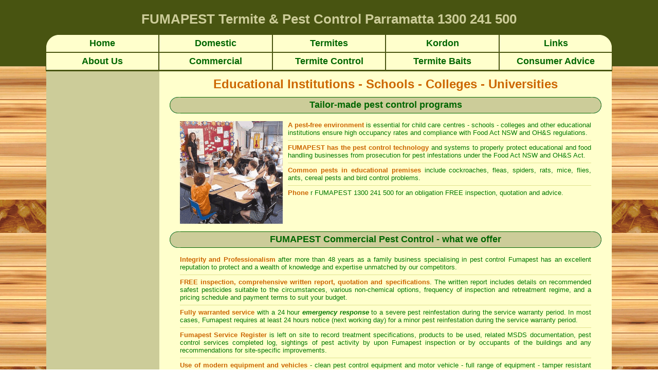

--- FILE ---
content_type: text/html; charset=utf-8
request_url: https://sydney.pestcontrol.org.au/commercial-pest-control-schools.aspx?council=Parramatta
body_size: 39059
content:

<!DOCTYPE HTML PUBLIC "-//W3C//DTD HTML 3.2 Final//EN" -->
<html>
<head>

<META NAME="ROBOTS" CONTENT="index, follow">
<META NAME="ROBOTS" CONTENT="NOODP">
<META NAME="Content-Type" CONTENT="text/html; charset=iso-8859-1">
<META NAME="GENERATOR" CONTENT="Mozilla/4.03 [en] (win95/98; I) [Netscape]">
<META NAME="resource-type" CONTENT="document">
<META NAME="distribution" CONTENT="Global">
<TITLE>FUMAPEST Commercial Pest Control &bull; Schools &bull; Pesticide Safety &bull; HACCP Food Safety Standards</TITLE>
<META NAME="description" CONTENT="CONSUMER GUIDE > Commercial Pest Control > Schools > Pesticides Safety > WorkCover & HACCP Food Safety Guidelines > cockroaches > rats > mice > flies > spiders > pantry pests > wasps > bees > bird control > bird mites > other pests in schools">
<META NAME="keywords" CONTENT="pest control Sydney, termite control Sydney, Fumapest, Sydney, Australia, schools, offices, restaurants, warehouses, factories, hospitals, termites, termite, white ants, whiteant, white ant,  whiteants, white-ants, termie, termite colony elimination, termite bait stations, termite baiting, termistop, termidor, fipronil, intrigue, triflumuron, premise, imidacloprid, dursban, chlorpyrifos, biflex, bifenthrin, sentricon, exterra, pest control association, pest management association, pest managers association, nsw/sydney, nsw">
<link href="termite.css" rel="stylesheet" type="text/css">
<style type="text/css">
<!--
BODY {
	SCROLLBAR-FACE-COLOR: #485411;
	SCROLLBAR-HIGHLIGHT-COLOR: #FFFFFF;
	SCROLLBAR-SHADOW-COLOR: #EEEEEE;
	SCROLLBAR-ARROW-COLOR: #FFFFFF;
	SCROLLBAR-BASE-COLOR: #DDDDDD;
	scrollbar-3d-light-color: #FFFFFF;
	scrollbar-dark-shadow-color: #FFFFFF
}
.hEffect {
	color:#007800;
	font-family:Arial, Helvetica, sans-serif;
	font-weight:bold;
	font-size:16px;
	text-decoration:none;
	cursor:hand;
	background-color:#CCCC99;
}
.hEffectOver {
	color:#CC6600;
	font-family:Arial, Helvetica, sans-serif;
	font-weight:bold;
	font-size:16px;
	text-decoration:none;
	cursor:hand;
	background-color:#FFFFCC;
}
-->
</style>
</head>
<body id="body" name="body" onResize="JSFX_FloatTopDiv();" text="#007800" link="#007800" vlink="#007800" alink="#007800" leftmargin=0 topmargin=0 marginwidth="0" marginheight="0" onload="initialize(); initialize1();">
<table width="100%" border="0" align="center" cellpadding="0" cellspacing="0" bgcolor="#485411">
  <tr>
    <td height="10"></td>
    <td width="200"><a href="http://sydney.pestcontrol.org.au/" target="_self"><img src="images/transparent.gif" width="200" height="10" border="0"></a></td>
    <td width="900"></td>
    <td></td>
  </tr>
</table>


<script type="text/javascript">
function preLoad(){
	pic1= new Image(1,1);
	pic1.src = "http://sydney.pestcontrol.org.au/images/menu-background-left.gif";
	pic2= new Image(1,1);
	pic2.src = "http://sydney.pestcontrol.org.au/images/menu-background-left-over.gif";
	pic3= new Image(1,1);
	pic3.src = "http://sydney.pestcontrol.org.au/images/menu-background-right.gif";
	pic4= new Image(1,1);
	pic4.src = "http://sydney.pestcontrol.org.au/images/menu-background-right-over.gif";
}
function celleftButton(objButton){
	document.getElementById(objButton).className = 'leftopen';
}
function setleftButton(objButton){
	document.getElementById(objButton).className = 'leftclose';
}
function celrightButton(objButton){
	document.getElementById(objButton).className = 'rightopen';
}
function setrightButton(objButton){
	document.getElementById(objButton).className = 'rightclose';
}
</script>
<style type=text/css> 
	TD.leftopen {
	background-image: url('http://sydney.pestcontrol.org.au/images/menu-background-left.gif')
	}
	TD.leftclose {
	background-image: url('http://sydney.pestcontrol.org.au/images/menu-background-left-over.gif')
	}
	TD.rightopen {
	background-image: url('http://sydney.pestcontrol.org.au/images/menu-background-right.gif')
	}
	TD.rightclose {
	background-image: url('http://sydney.pestcontrol.org.au/images/menu-background-right-over.gif')
	}
a:link {
	text-decoration: none;
}
a:visited {
	text-decoration: none;
}
a:hover {
	text-decoration: none;
}
a:active {
	text-decoration: none;
}
</style>



<div id="ncmenu_pnlCouncil">
	
<table width="1102" height="129" border="0" align="center" cellpadding="0" cellspacing="0" bgcolor="#485411">
  <tr>
    <td height="56" colspan="8"><table width="100%" border="0" align="center" cellpadding="0" cellspacing="0">
      <tr>
        <td class="left7"><center><font color="#CCCC99"><a href="http://sydney.pestcontrol.org.au/"><font color="#CCCC99">FUMAPEST</font></a> <a href="http://sydney.pestcontrol.org.au/pest-control/council.aspx?Council=Parramatta"><font color="#CCCC99">Termite &amp; Pest Control Parramatta</font></a> 1300 241 500</font></center></td>
      </tr>
    </table></td>
  </tr>
  <tr>
    <td height="73"><table width="100%" cellpadding="0" cellspacing="0">
        <tr>
          <td style="border:solid 1px #485411" id="tdlefttop" width="218" height="35" class="leftopen" onMouseOver="setleftButton('tdlefttop')" onMouseOut="celleftButton('tdlefttop')"><center>
              <a href="http://sydney.pestcontrol.org.au/pest-control/council.aspx?council=Parramatta"><span class="menulink">Home</span></a>
            </center></td>
          <td style="border:solid 1px #485411" width="219" bgcolor="#FFFFCC" onMouseOver="style.backgroundColor='#FFFFFF'" onMouseOut="style.backgroundColor='#FFFFCC'";><center>
              <a href="http://sydney.pestcontrol.org.au/domestic-pest-control.aspx?council=Parramatta"><span class="menulink">Domestic</span></a>
            </center></td>
          <td style="border:solid 1px #485411" width="218" bgcolor="#FFFFCC" onMouseOver="style.backgroundColor='#FFFFFF'" onMouseOut="style.backgroundColor='#FFFFCC'";><center>
              <a href="http://sydney.pestcontrol.org.au/termites-white-ants.aspx?council=Parramatta"><span class="menulink">Termites</span></a>
            </center></td>
          <td style="border:solid 1px #485411" width="219" bgcolor="#FFFFCC" onMouseOver="style.backgroundColor='#FFFFFF'" onMouseOut="style.backgroundColor='#FFFFCC'";><center>
              <a href="http://sydney.pestcontrol.org.au/kordon.aspx?council=Parramatta"><span class="menulink">Kordon</span></a>
            </center></td>
          <td style="border:solid 1px #485411" id="tdrighttop" width="218" class="rightopen" onMouseOver="setrightButton('tdrighttop')" onMouseOut="celrightButton('tdrighttop')"><center>
              <a href="http://sydney.pestcontrol.org.au/termite-control-links.aspx?council=Parramatta"><span class="menulink">Links</span></a>
            </center></td>
        </tr>
        <tr>
          <td style="border:solid 1px #485411" height="35" bgcolor="#FFFFCC" onMouseOver="style.backgroundColor='#FFFFFF'" onMouseOut="style.backgroundColor='#FFFFCC'";><center>
              <a href="#AboutUs"><span class="menulink">About Us</span></a>
            </center></td>
          <td style="border:solid 1px #485411" bgcolor="#FFFFCC" onMouseOver="style.backgroundColor='#FFFFFF'" onMouseOut="style.backgroundColor='#FFFFCC'";><center>
              <a href="http://sydney.pestcontrol.org.au/commercial-pest-control.aspx?council=Parramatta"><span class="menulink">Commercial</span></a>
            </center></td>
          <td style="border:solid 1px #485411" bgcolor="#FFFFCC" onMouseOver="style.backgroundColor='#FFFFFF'" onMouseOut="style.backgroundColor='#FFFFCC'";><center>
              <a href="http://sydney.pestcontrol.org.au/termite-control.aspx?council=Parramatta"><span class="menulink">Termite Control</span></a>
            </center></td>
          <td style="border:solid 1px #485411" bgcolor="#FFFFCC" onMouseOver="style.backgroundColor='#FFFFFF'" onMouseOut="style.backgroundColor='#FFFFCC'";><center>
              <a href="http://sydney.pestcontrol.org.au/termite-baits.aspx?council=Parramatta"><span class="menulink">Termite Baits</span></a>
            </center></td>
          <td style="border:solid 1px #485411" bgcolor="#FFFFCC" onMouseOver="style.backgroundColor='#FFFFFF'" onMouseOut="style.backgroundColor='#FFFFCC'";><center>
              <a href="http://sydney.pestcontrol.org.au/pest-control-advice.aspx?council=Parramatta"><span class="menulink">Consumer Advice</span></a>
            </center></td>
        </tr>
      </table></td>
  </tr>
</table>

</div>


<table id="tblMain" width="1100" border="0" align="center" cellpadding="0" cellspacing="0" bgcolor="#FFFFCC">
  <tr>
    <td width="220" valign="top" bgcolor="#CCCC99">
    <table id="tblCouncil" width="100%" border="0" cellspacing="0" cellpadding="0">
      <tr>
        <td height="100">&nbsp;</td>
      </tr>
    </table>
    </td>
    <td valign="top"><table width="100%" height="50" border="0" align="CENTER" cellpadding="0" cellspacing="0" bgcolor="#FFFFCC">
      <tr>
        <td class="heading2"><font color="#CC6600">Educational Institutions - Schools - Colleges - Universities</font></td>
      </tr>
    </table>
      <table width="100%" height="32" border="0" align="CENTER" cellpadding="0" cellspacing="0" bgcolor="#FFFFCC">
        <tr>
          <td width="20">&nbsp;</td>
          <td background="images/subheading-background-2.gif" class="subheading">Tailor-made pest control programs</td>
          <td width="20">&nbsp;</td>
        </tr>
      </table>
      <table width="100%" border="0" align="CENTER" cellpadding="0" cellspacing="0" bgcolor="#FFFFCC">
        <tr>
          <td width="40">&nbsp;</td>
          <td>&nbsp;</td>
          <td colspan="2">&nbsp;</td>
          <td width="40">&nbsp;</td>
        </tr>
        <tr>
          <td>&nbsp;</td>
          <td width="210" valign="top"><img src="images/schools.gif" width="200" height="200"></td>
          <td colspan="2" valign="top"><strong><span class="highlight">A pest-free environment</span></strong> is essential for  child care centres - schools - colleges and other educational institutions  ensure high occupancy rates and compliance with Food Act NSW and OH&amp;S regulations.
            <hr size="1" color="#E0E18D">
            <strong><span class="highlight">FUMAPEST has the pest control technology</span></strong> and systems to properly protect educational and food handling businesses from prosecution for pest infestations under the Food Act NSW and OH&amp;S Act.
            <hr size="1" color="#E0E18D">
            <strong><span class="highlight">Common pests in educational premises</span></strong> include  cockroaches, fleas, spiders, rats, mice, flies, ants, cereal pests and bird control problems.
            <hr size="1" color="#E0E18D">
            <strong><span class="highlight">Phone</span></strong> r FUMAPEST 1300 241 500 for an obligation FREE inspection,  quotation and advice.</td>
          <td>&nbsp;</td>
        </tr>
        <tr>
          <td><a name="AboutUs"></a></td>
          <td>&nbsp;</td>
          <td colspan="2">&nbsp;</td>
          <td>&nbsp;</td>
        </tr>
      </table>
      <table width="100%" height="32" border="0" align="CENTER" cellpadding="0" cellspacing="0" bgcolor="#FFFFCC">
        <tr>
          <td width="20">&nbsp;</td>
          <td background="images/subheading-background-2.gif"><a href="http://www.fumapest.com.au/" target="_parent" style="text-decoration:none"><center>
          <span class="subheading"> FUMAPEST Commercial Pest Control&nbsp;- what we offer</span>
          </center></a></td>
          <td width="20">&nbsp;</td>
        </tr>
      </table>
      <table width="100%" BORDER="0" ALIGN="CENTER" CELLPADDING="0" CELLSPACING="0" bgcolor="#FFFFCC">
        <TR>
          <TD width="40">&nbsp;</TD>
          <TD>&nbsp;</TD>
          <TD width="40">&nbsp;</TD>
        </TR>
        <TR>
          <TD>&nbsp;</TD>
          <TD><strong><span class="highlight">Integrity and Professionalism</span></strong> after more than 48 years as a family business specialising in pest control Fumapest has an excellent reputation to protect and  a wealth of knowledge and expertise unmatched by our competitors.
            <hr size="1" color="#E0E18D">
            <strong><span class="highlight">FREE inspection, comprehensive written report, quotation and specifications</span></strong>. The written report includes details on recommended safest pesticides suitable to the circumstances, various non-chemical options, frequency of inspection and retreatment regime, and a pricing schedule and payment terms to suit your budget.
            <hr size="1" color="#E0E18D"></TD>
          <TD>&nbsp;</TD>
        </TR>
        <TR>
          <TD>&nbsp;</TD>
          <TD><table width="100%" border="0" align="center" cellpadding="0" cellspacing="0">
            <tr>
              <td valign="top" bgcolor="#FFFFCC">                <strong><span class="highlight">Fully warranted service</span></strong> with a 24 hour <strong><em>emergency response</em></strong> to a severe pest reinfestation during the service warranty period.
                
                In most cases, Fumapest requires at least 24 hours notice (next working day) for a minor pest reinfestation during the service warranty period.
                <hr size="1" color="#E0E18D">
                <strong><span class="highlight">Fumapest Service Register</span></strong> is left on site to record treatment specifications, products to be used, related MSDS documentation, pest control services completed log, sightings of pest activity by upon Fumapest inspection or by occupants of the buildings and any recommendations for site-specific improvements.
                <hr size="1" color="#E0E18D">
                <strong><span class="highlight">Use of modern equipment and vehicles</span></strong> - clean pest control equipment and motor vehicle - full range of equipment - tamper resistant bait stations.
                <hr size="1" color="#E0E18D">
                <strong><span class="highlight">Professionally trained and WorkCover licensed pest control technicians</span></strong> being holders of a Pest Control Certificate from TAFE or Australian Pest Controllers Association Inc. and several years experience in practical pest control.</td>
            </tr>
          </table></TD>
          <TD>&nbsp;</TD>
        </TR>
        <TR>
          <TD>&nbsp;</TD>
          <TD>&nbsp;</TD>
          <TD>&nbsp;</TD>
        </TR>
      </TABLE>
      <table width="100%" height="32" border="0" align="CENTER" cellpadding="0" cellspacing="0" bgcolor="#FFFFCC">
        <tr>
          <td width="20">&nbsp;</td>
          <td background="images/subheading-background-2.gif"><center><span class="subheading"><a name="AboutUs"></a>About FUMAPEST Commercial Pest Control Services</span></center></td>
          <td width="20">&nbsp;</td>
        </tr>
      </table>
      <table width="100%" border="0" align="center" cellpadding="0" cellspacing="0" bgcolor="#FFFFCC">
        <tr>
          <td width="40">&nbsp;</td>
          <td>&nbsp;</td>
          <td width="40">&nbsp;</td>
        </tr>
        <tr>
          <td></td>
          <td valign="top"><table width="100%" border="0" cellpadding="0" cellspacing="0">
            <tr>
              <td width="111" height="41"><img src="images/Fumapest%20Logo%20109px.gif" width="109" height="36"></td>
              <td width="10" rowspan="5">&nbsp;</td>
              <td rowspan="5" valign="top"><STRONG><SPAN class=highlight>Same Family Business</SPAN></STRONG> <STRONG>Since 
1964</STRONG> <A 
href="http://www.fumapest.com.au/pest-control/council.aspx?council=Hawkesbury">FUMAPEST </A>Pest Control is a second generation family business. After more than 50 
years as commercial pest control specialists in the <A 
style="TEXT-DECORATION: none" href="http://www.fumapest.com.au/" 
target=_parent>local region, we have </A>has acquired a wealth of knowledge and 
experience unmatched by our competitors.
<HR color=#e0e18d>
<STRONG><SPAN class=highlight>Award Winner</SPAN></STRONG> <A 
href="http://www.fumapest.com.au/pest-control/council.aspx?council=Hawkesbury">FUMAPEST </A>Pest Control received a Business Enterprise Award from the <STRONG>NSW Govt 
Office of Small Business</STRONG> - for our EcoSafe pest control technologies 
and on-going staff training program.
<HR color=#e0e18d>
<STRONG><SPAN class=highlight>APCA Member</SPAN></STRONG> <A 
href="http://www.fumapest.com.au/pest-control/council.aspx?council=Hawkesbury">FUMAPEST </A>Pest Control is a member and major sponsor of the <STRONG><A 
href="http://www.apca.org.au/">Australian Pest Control Association;</A></STRONG> we assist APCA in provision of professional advice to consumers with pest 
control problems; pesticide safety issues and pest control training courses 
available in NSW.
<HR color=#e0e18d>
<P style="MARGIN-BOTTOM: 0px; MARGIN-TOP: 0px"><STRONG><SPAN 
class=highlight>Industry Stewardship</SPAN></STRONG> A <A 
style="TEXT-DECORATION: none" href="http://www.fumapest.com.au/" 
target=_parent>FUMAPEST</A> Director served as a member of <STRONG>NSW Govt Pest 
  Control Licensing Board</STRONG> and the Standards Australia Termite Control 
  Committees AS.3660 and Termite Inspection Reports AS.4349.</P>
<HR color=#e0e18d SIZE=1>
<STRONG><SPAN class=highlight>Fully insured - excellent track 
record</SPAN></STRONG> - <A style="TEXT-DECORATION: none" 
href="http://www.fumapest.com.au/" target=_parent>FUMAPEST</A> Commercial Pest 
Control has public liability and professional indemnity insurance to cover 
claims for personal injury and faulty workmanship of $10m and $1m respectively.</td>
            </tr>
            <tr>
              <td height="10"></td>
            </tr>
            <tr>
              <td><table width="111" cellpadding="0" cellspacing="0">
                <tr>
                  <td bgcolor="#FFFFFF"><center>
                    <font color="#000066" size="1">100% AUSTRALIAN</font>
                  </center></td>
                </tr>
                <tr>
                  <td><center>
                    <img src="images/flag-australia.gif" width="109" height="50">
                  </center></td>
                </tr>
                <tr>
                  <td bgcolor="#FFFFFF"><center>
                    <font color="#000066" size="1">FAMILY BUSINESS</font>
                  </center></td>
                </tr>
              </table></td>
            </tr>
            <tr>
              <td height="10"></td>
            </tr>
            <tr>
              <td valign="top"><center>
                <a href="http://www.pestcontrol.org.au/"><img src="images/APCAsmallred1.gif" alt="APCA ... for Your Protection" name="apca" id="apca" width="109" height="123" border="0"></a>
              </center></td>
            </tr>
          </table>
            <hr size="1" color="#E0E18D">
            <strong><span class="highlight">HACCP quality assured:</span></strong> FUMAPEST Pest Control is compliant with HACCP requirements for commercial food handling premises, restaurants,  child care centres,  nursing homes, schools, churches and other sensitive commercial and educational environments.
            <hr size="1" color="#E0E18D">
            <strong><span class="highlight">Professional technicians</span></strong> FUMAPEST Pest Control Training Program regularly assesses Pest Control technician skills and performance in the use of  latest generation products. All  technicians possess a   Pest Control Cert.3 and NSW Govt WorkCover Pest Control Licence.
            <hr size="1" color="#E0E18D">
            <p style="margin-top: 0; margin-bottom: 0"><strong><span class="highlight">Setting the Standard</span></strong> in an industry with many fly-by-night operators <a href="http://www.fumapest.com.au/" target="_parent" style="text-decoration:none">FUMAPEST</a> Commercial Pest Control stands out as a well established NSW pest control business with an excellent reputation in the market-place. </p>
            <p style="margin-top: 0; margin-bottom: 0;">&nbsp;</p>
            <p style="margin-top: 0; margin-bottom: 0;">BE CAREFUL in selecting a pest controller - it's far too easy to get a pest control licence and start up a pest control business in NSW with little knowledge or experience .... <strong><a href="pest-control-advice.aspx?council=Parramatta">more details</a></strong></p></td>
          <td>&nbsp;</td>
        </tr>
        <tr>
          <td>&nbsp;</td>
          <td>&nbsp;</td>
          <td>&nbsp;</td>
        </tr>
    </table></td>
  </tr>
</table>


<div id="ncfooter_pnlCouncil">
	
  <table width="1100" border="0" align="center" cellpadding="0" cellspacing="0" bgcolor="#FFFFCC">
    <tr>
      <td width="220" valign="top" bgcolor="#CCCC99">&nbsp;</td>
      <td><table width="100%" height="32" border="0" align="center" cellpadding="0" cellspacing="0" bgcolor="#FFFFCC">
        <tr>
          <td width="20"></td>
          <td background="http://sydney.pestcontrol.org.au/images/subheading-background-2.gif"><center>
            <span class="subheading">FUMAPEST Spider Identification Chart &bull; Spiders in Parramatta Council region</span>
          </center></td>
          <td width="20"></td>
        </tr>
      </table>
        <table width="100%" border="0" align="center" cellpadding="0" cellspacing="0" bgcolor="#FFFFCC">
          <tr>
            <td width="40" height="20" valign="top"></td>
            <td height="20" valign="top"></td>
            <td valign="top"></td>
            <td valign="top"></td>
            <td valign="top"></td>
            <td valign="top"></td>
            <td width="40" valign="top"></td>
          </tr>
          <tr>
            <td valign="top"></td>
            <td width="136" valign="top"><img src="http://sydney.pestcontrol.org.au/images/spider-chart-small.gif" width="136" height="180" /></td>
            <td width="10" valign="top">&nbsp;</td>
            <td><strong><span class="highlight">FUMAPEST Spider Identification Chart</span></strong> with <a href="spider-bite-first-aid.aspx?council=Parramatta">FIRST AID spider bite procedures</a> - a ready reference guide in full colour of dangerous and venomous spiders in the Parramatta region.
              <hr align="center" size="3" color="#EEE8AA" />
              <strong><span class="highlight">Spiders featured in the <a href="http://sydney.pestcontrol.org.au/spider-identification.aspx?council=Parramatta" style="text-decoration:none">Spider Chart</a></span></strong> <span class="LightBrownText">&bull;</span> <a href="http://sydney.pestcontrol.org.au/spider-identification.aspx?council=Parramatta#funnelweb" class="nounderlinelinks">Sydney funnel web spider</a> <span class="LightBrownText">&bull;</span> <a href="http://sydney.pestcontrol.org.au/spider-identification.aspx?council=Parramatta#redback" class="nounderlinelinks">red-back spider</a> <span class="LightBrownText">&bull;</span> <a href="http://sydney.pestcontrol.org.au/spider-identification.aspx?council=Parramatta#whitetail" class="nounderlinelinks">white-tail spider</a> <span class="LightBrownText">&bull;</span> <a href="http://sydney.pestcontrol.org.au/spider-identification.aspx?council=Parramatta#blackhouse" class="nounderlinelinks">black house spider</a> <span class="LightBrownText">&bull;</span> <a href="http://sydney.pestcontrol.org.au/spider-identification.aspx?council=Parramatta#wolf" class="nounderlinelinks">wolf spider</a> <span class="LightBrownText">&bull;</span> <a href="http://sydney.pestcontrol.org.au/spider-identification.aspx?council=Parramatta#mouse" class="nounderlinelinks">mouse spider</a> <span class="LightBrownText">&bull;</span> <a href="http://sydney.pestcontrol.org.au/spider-identification.aspx?council=Parramatta#trapdoor" class="nounderlinelinks">trap-door spider</a> <span class="LightBrownText">&bull;</span> <a href="http://sydney.pestcontrol.org.au/spider-identification.aspx?council=Parramatta#huntsman" class="nounderlinelinks">huntsman spider</a> <span class="LightBrownText">&bull;</span> <a href="http://sydney.pestcontrol.org.au/spider-identification.aspx?council=Parramatta#orbweaving" class="nounderlinelinks">orb-weaver spider</a>.
              <hr align="center" size="3" color="#EEE8AA" />
              <strong><a href="http://sydney.pestcontrol.org.au/pdf/Spider Chart.pdf">CLICK to view and print the FUMAPEST Spider Chart</a></strong></td>
            <td width="10" valign="top">&nbsp;</td>
            <td width="221"><img src="http://sydney.pestcontrol.org.au/images/huntsmanani-big.gif" width="221" height="167" /></td>
            <td valign="top"></td>
          </tr>
          <tr>
            <td height="20" valign="top"></td>
            <td valign="top"></td>
            <td valign="top"></td>
            <td valign="top"></td>
            <td valign="top"></td>
            <td valign="top"></td>
            <td valign="top"></td>
          </tr>
        </table>
        <table width="100%" height="32" border="0" align="center" cellpadding="0" cellspacing="0" bgcolor="#FFFFCC">
          <tr>
            <td width="20"></td>
            <td background="http://sydney.pestcontrol.org.au/images/subheading-background-2.gif"><center>
              <span class="subheading">For Information on Pest Control Services &bull; Click on Your Problem Pest</span>
            </center></td>
            <td width="20"></td>
          </tr>
        </table>
        <table width="100%" border="0" align="center" cellpadding="0" cellspacing="0" bgcolor="#FFFFCC">
          <tr>
            <td width="40" height="20"></td>
            <td></td>
            <td width="40"></td>
          </tr>
          <tr>
            <td></td>
            <td><table border="0" align="center" cellpadding="0" cellspacing="0">
              <tr>
                <td width="104" rowspan="5"><img src="http://sydney.pestcontrol.org.au/images/compare1.gif" width="104" height="200" /></td>
                <td width="10">&nbsp;</td>
                <td><a href="http://sydney.pestcontrol.org.au/termite-control.aspx?council=Parramatta#inspection" class="nounderlinelinks"><strong>Termite<br />
                  Inspection</strong></a></td>
                <td width="17">&nbsp;</td>
                <td width="50"><a href="http://sydney.pestcontrol.org.au/ants-pest-control.aspx?council=Parramatta"><img src="http://sydney.pestcontrol.org.au/images/antright.gif" width="50" height="35" border="0" /></a></td>
                <td width="10"></td>
                <td width="70"><a href="http://sydney.pestcontrol.org.au/ants-pest-control.aspx?council=Parramatta" class="nounderlinelinks"><strong>Ants</strong></a></td>
                <td width="17"></td>
                <td width="50"><a href="http://sydney.pestcontrol.org.au/bird-control.aspx?council=Parramatta"><img src="http://sydney.pestcontrol.org.au/images/pigeon.gif" width="50" height="45" border="0" /></a></td>
                <td width="10"></td>
                <td><a href="http://sydney.pestcontrol.org.au/bird-control.aspx?council=Parramatta" class="nounderlinelinks"><strong>Bird Control</strong></a></td>
                <td width="17"></td>
                <td width="50"><a href="http://sydney.pestcontrol.org.au/flea-pest-control.aspx?council=Parramatta"><img src="http://sydney.pestcontrol.org.au/images/fleas.gif" width="50" height="41" border="0" /></a></td>
                <td width="10"></td>
                <td width="88"><a href="http://sydney.pestcontrol.org.au/flea-pest-control.aspx?council=Parramatta" class="nounderlinelinks"><strong>Fleas</strong></a></td>
                <td width="17"></td>
                <td width="50"><a href="http://sydney.pestcontrol.org.au/spider-identification.aspx?council=Parramatta"><img src="http://sydney.pestcontrol.org.au/images/redbackright.gif" width="50" height="46" border="0" /></a></td>
                <td width="10"></td>
                <td><a href="http://sydney.pestcontrol.org.au/spider-identification.aspx?council=Parramatta" class="nounderlinelinks"><strong>Spiders</strong></a></td>
              </tr>
              <tr>
                <td></td>
                <td></td>
                <td></td>
                <td height="30"></td>
                <td></td>
                <td></td>
                <td></td>
                <td></td>
                <td></td>
                <td></td>
                <td></td>
                <td></td>
                <td></td>
                <td></td>
                <td></td>
                <td></td>
                <td></td>
                <td></td>
              </tr>
              <tr>
                <td>&nbsp;</td>
                <td><a href="http://sydney.pestcontrol.org.au/termite-baits.aspx?council=Parramatta" class="nounderlinelinks"><strong>Termite<br />
                  Baits</strong></a></td>
                <td>&nbsp;</td>
                <td><a href="http://sydney.pestcontrol.org.au/bedbugs-pest-control.aspx?council=Parramatta"><img src="http://sydney.pestcontrol.org.au/images/bedbug.gif" width="50" height="53" border="0" /></a></td>
                <td></td>
                <td><a href="http://sydney.pestcontrol.org.au/bedbugs-pest-control.aspx?council=Parramatta" class="nounderlinelinks"><strong>Bed Bugs</strong></a></td>
                <td></td>
                <td><a href="http://sydney.pestcontrol.org.au/borers-pest-control.aspx?council=Parramatta"><img src="http://sydney.pestcontrol.org.au/images/borer.gif" width="50" height="40" border="0" /></a></td>
                <td></td>
                <td><a href="http://sydney.pestcontrol.org.au/borers-pest-control.aspx?council=Parramatta" class="nounderlinelinks"><strong>Borers</strong></a></td>
                <td></td>
                <td><a href="http://sydney.pestcontrol.org.au/rodent-rat-mice-control.aspx?council=Parramatta"><img src="http://sydney.pestcontrol.org.au/images/rat-small.gif" width="50" height="32" border="0" /></a></td>
                <td></td>
                <td><a href="http://sydney.pestcontrol.org.au/rodent-rat-mice-control.aspx?council=Parramatta" class="nounderlinelinks"><strong>Rats &amp; Mice</strong></a></td>
                <td></td>
                <td><a href="http://sydney.pestcontrol.org.au/termite-control.aspx?council=Parramatta"><img src="http://sydney.pestcontrol.org.au/images/bulletup_animate1.gif" width="36" height="25" border="0" /></a></td>
                <td></td>
                <td><a href="http://sydney.pestcontrol.org.au/termites-white-ants.aspx?council=Parramatta" class="nounderlinelinks"><strong>Termites</strong></a></td>
              </tr>
              <tr>
                <td></td>
                <td></td>
                <td></td>
                <td height="30"></td>
                <td></td>
                <td></td>
                <td></td>
                <td></td>
                <td></td>
                <td></td>
                <td></td>
                <td></td>
                <td></td>
                <td></td>
                <td></td>
                <td></td>
                <td></td>
                <td></td>
              </tr>
              <tr>
                <td>&nbsp;</td>
                <td><a href="http://sydney.pestcontrol.org.au/termite-control.aspx?council=Parramatta#barrier" class="nounderlinelinks"><strong>Termite<br />
                  Barriers</strong></a></td>
                <td>&nbsp;</td>
                <td><a href="http://sydney.pestcontrol.org.au/bees-pest-control.aspx?council=Parramatta"><img src="http://sydney.pestcontrol.org.au/images/beestanding.gif" width="50" height="28" border="0" /></a></td>
                <td></td>
                <td><a href="http://sydney.pestcontrol.org.au/bees-pest-control.aspx?council=Parramatta" class="nounderlinelinks"><strong>Bees</strong></a></td>
                <td></td>
                <td><a href="http://sydney.pestcontrol.org.au/cockroach-pest-control.aspx?council=Parramatta"><img src="http://sydney.pestcontrol.org.au/images/smutly.gif" width="50" height="26" border="0" /></a></td>
                <td></td>
                <td><a href="http://sydney.pestcontrol.org.au/cockroach-pest-control.aspx?council=Parramatta" class="nounderlinelinks"><strong>Cockroaches</strong></a></td>
                <td></td>
                <td><a href="http://sydney.pestcontrol.org.au/silverfish-pest-control.aspx?council=Parramatta"><img src="http://sydney.pestcontrol.org.au/images/silverfish-small.gif" width="50" height="20" border="0" /></a></td>
                <td></td>
                <td><a href="http://sydney.pestcontrol.org.au/silverfish-pest-control.aspx?council=Parramatta" class="nounderlinelinks"><strong>Silverfish</strong></a></td>
                <td></td>
                <td><a href="http://sydney.pestcontrol.org.au/wasps-pest-control.aspx?council=Parramatta"><img src="http://sydney.pestcontrol.org.au/images/waspright.gif" width="35" height="41" border="0" /></a></td>
                <td></td>
                <td><a href="http://sydney.pestcontrol.org.au/wasps-pest-control.aspx?council=Parramatta" class="nounderlinelinks"><strong>Wasps</strong></a></td>
              </tr>
            </table></td>
            <td></td>
          </tr>
          <tr>
            <td height="20"></td>
            <td></td>
            <td></td>
          </tr>
        </table>
        <table width="100%" border="0" align="center" cellpadding="0" cellspacing="0" bgcolor="#FFFFCC">
          <tr>
            <td width="20">&nbsp;</td>
            <td height="32" background="http://sydney.pestcontrol.org.au/images/subheading-background-2.gif"><center>
              <span class="subheading"><a href="termite-control.aspx?council=Parramatta" class="nounderlinelinks">Click here for TERMITE CONTROL information</a></span>
            </center></td>
            <td width="20">&nbsp;</td>
          </tr>
        </table>
        <table width="100%" height="61" border="0" align="center" cellpadding="0" cellspacing="0" bgcolor="#FFFFCC">
          <tr>
            <td width="20" valign="bottom">&nbsp;</td>
            <td height="20" valign="bottom">&nbsp;</td>
            <td width="20" valign="bottom">&nbsp;</td>
          </tr>
          <tr>
            <td valign="bottom">&nbsp;</td>
            <td valign="bottom"><center>
              <img src="http://sydney.pestcontrol.org.au/images/ani-termite-left-small.gif" width="50" height="61" /><img src="http://sydney.pestcontrol.org.au/images/ani-termite-right-small.gif" width="50" height="61" /><img src="http://sydney.pestcontrol.org.au/images/ani-termite-left-small.gif" width="50" height="61" /><img src="http://sydney.pestcontrol.org.au/images/ani-termite-right-small.gif" width="50" height="61" /><img src="http://sydney.pestcontrol.org.au/images/ani-termite-left-small.gif" width="50" height="61" /><img src="http://sydney.pestcontrol.org.au/images/ani-termite-right-small.gif" width="50" height="61" /><img src="http://sydney.pestcontrol.org.au/images/ani-termite-left-small.gif" width="50" height="61" /><img src="http://sydney.pestcontrol.org.au/images/ani-termite-right-small.gif" width="50" height="61" /><img src="http://sydney.pestcontrol.org.au/images/ani-termite-left-small.gif" width="50" height="61" /><img src="http://sydney.pestcontrol.org.au/images/ani-termite-right-small.gif" width="50" height="61" /><img src="http://sydney.pestcontrol.org.au/images/ani-termite-left-small.gif" width="50" height="61" /><img src="http://sydney.pestcontrol.org.au/images/ani-termite-right-small.gif" width="50" height="61" /><img src="http://sydney.pestcontrol.org.au/images/ani-termite-left-small.gif" width="50" height="61" /><img src="http://sydney.pestcontrol.org.au/images/ani-termite-right-small.gif" width="50" height="61" /><img src="http://sydney.pestcontrol.org.au/images/ani-termite-left-small.gif" width="50" height="61" /><img src="http://sydney.pestcontrol.org.au/images/ani-termite-right-small.gif" width="50" height="61" />
            </center></td>
            <td valign="bottom">&nbsp;</td>
          </tr>
      </table></td>
    </tr>
  </table>
  <table width="1100" border="0" align="center" cellpadding="0" cellspacing="0" bgcolor="#CCCC99">
    <tr>
      <td width="220">&nbsp;</td>
    <td height="30"><center><strong><a href="http://sydney.pestcontrol.org.au/termites-white-ants.aspx?Council=Parramatta"><span class="Arial font12">Termites</span></a> - <a href="http://sydney.pestcontrol.org.au/termite-control.aspx?council=Parramatta"><span class="Arial font12">Termite Control</span></a> - <a href="http://sydney.pestcontrol.org.au/domestic-pest-control.aspx?Council=Parramatta"><span class="Arial font12">Domestic Pest Control</span></a> - <a href="http://sydney.pestcontrol.org.au/commercial-pest-control.aspx?Council=Parramatta"><span class="Arial font12">Commercial Pest Control</span></a> - <a href="http://sydney.pestcontrol.org.au/pest-control-advice.aspx?council=Parramatta"><span class="Arial font12">Consumer Advice</span></a> - <a href="http://sydney.pestcontrol.org.au/index.html" class="Arial font12">Home</a></strong></center></td>
    </tr>
</table>
<table width="100%" border="0" align="center" cellpadding="0" cellspacing="0" bgcolor="#000000">
  <tr>
    <td bgcolor="#485411" class="copyright">&nbsp;</td>
    <td width="220" bgcolor="#485411" class="copyright">&nbsp;</td>
    <td width="880" height="40" bgcolor="#485411" class="copyright"><center><font color="#FFFF99">FUMAPEST Termite &amp; Pest Control Parramatta &copy; copyright 1995 to 
        <script language="JavaScript"><!--
var MyDate = new Date()
MyDay = MyDate.getDate()
MyMonth = MyDate.getMonth()
MyYear = MyDate.getFullYear()
MonthWord = new Array("January", "February", "March", "April", "May", "June", "July", "August", "September", "October", "November", "December", 12);
document.write(""+MyYear);
//--></script> 
- updated 
<script language="JavaScript"><!--
var MyDate = new Date()
MyDay = MyDate.getDate()
MyMonth = MyDate.getMonth()
MyYear = MyDate.getFullYear()
MonthWord = new Array("January", "February", "March", "April", "May", "June", "July", "August", "September", "October", "November", "December", 12);
document.write(""+MyDay+" "+(MonthWord [MyMonth])+" "+MyYear);
//--></script>
      </font></center></td>
    <td bgcolor="#485411" class="copyright">&nbsp;</td>
  </tr>
</table>

</div>


<table width="100%" border="0" align="center" cellpadding="0" cellspacing="0" bgcolor="#2D2D2D">
  <tr>
    <td heigh

--- FILE ---
content_type: text/css
request_url: https://sydney.pestcontrol.org.au/termite.css
body_size: 4140
content:
form {
margin:0;
} 
body
{
background-image:url(images/timber-background.gif);
margin-left: 0px;
margin-top: 0px;
margin-right: 0px;
margin-bottom: 0px;
background-position:top center;
background-repeat:repeat;
background-attachment: fixed;
}
a:link {text-decoration:none;}
a:visited {text-decoration:none;}
a:hover {text-decoration:underline;}
a:active {text-decoration:underline;}
body, td, th {
    font-family: Arial, Helvetica, sans-serif;
    font-size: 13px;
    color: #336600;
    text-decoration: none;
    text-align: justify;
}
td {
	font-family: Arial, Helvetica, sans-serif;
	font-size: 13px;
	font-style: normal;
	line-height: normal;
	font-weight: normal;
	font-variant: normal;
	text-transform: none;
	color: #007800;
	text-decoration: none;
	text-align: justify;
}
.cursor {cursor:pointer}
.Arial {font-family: Arial, Helvetica, sans-serif}
.menulink{
    font-family: Arial, Helvetica, sans-serif;
	font-size: 18px;
	font-weight: bold;
	color: #006600;
	text-decoration: none;
}
.heading {
	font-family: Arial, Helvetica, sans-serif;
	font-size: 20px;
	font-style: normal;
	line-height: normal;
	font-weight: bold;
	font-variant: normal;
	text-transform: none;
	text-decoration: none;
	text-align: center;
	color: #FFFFCC;
}
.heading2 {
	font-family: Arial, Helvetica, sans-serif;
	font-size: 24px;
	font-style: normal;
	line-height: normal;
	font-weight: bold;
	font-variant: normal;
	text-transform: none;
	text-decoration: none;
	text-align: center;
	color: #009933;
}
.subheading {
	font-family: Arial, Helvetica, sans-serif;
	font-size: 18px;
	font-style: normal;
	line-height: normal;
	font-weight: bold;
	font-variant: normal;
	text-transform: none;
	color: #006600;
	text-decoration: none;
	text-align: center;
}
.subheading2 {
	font-family: Arial, Helvetica, sans-serif;
	font-size: 18px;
	font-style: normal;
	line-height: normal;
	font-weight: bold;
	font-variant: normal;
	text-transform: none;
	color: #46522E;
	text-decoration: none;
	text-align: center;
}
.subheading3 {
	font-family: Arial, Helvetica, sans-serif;
	font-size: 15px;
	font-style: normal;
	line-height: normal;
	font-weight: bold;
	font-variant: normal;
	text-transform: none;
	color: #009900;
	text-decoration: none;
	text-align: center;
}
.companyname {
	font-family: Arial, Helvetica, sans-serif;
	font-size: 21px;
	font-style: normal;
	line-height: normal;
	font-weight: normal;
	font-variant: normal;
	text-transform: none;
	text-align: center;
}
.companyname2 {
	font-family: Arial, Helvetica, sans-serif;
	font-size: 14px;
	font-style: normal;
	line-height: normal;
	font-weight: normal;
	font-variant: normal;
	text-transform: none;
	text-align: center;
}
.signofflinks {
	font-family: Arial, Helvetica, sans-serif;
	font-size: 12px;
	font-style: normal;
	line-height: normal;
	font-weight: normal;
	font-variant: normal;
	text-transform: none;
	color: #007800;
	text-decoration: underline;
}
.copyright {
	font-family: Arial, Helvetica, sans-serif;
	font-size: 12px;
	font-style: normal;
	line-height: normal;
	font-weight: normal;
	font-variant: normal;
	text-transform: none;
	color: #CC6600;
	text-decoration: none;
	text-align: center;
}
.nounderlinelinks {
	text-decoration: none;
}
.left7 {
	font-family: Arial, Helvetica, sans-serif;
	font-size: 26px;
	font-weight: bold;
	text-decoration: none;
	color: #FFFF77;
}
.highlight {
	color: #CC6600;
}
.LightGreyText {
	color: #CCCCCC;
}
.BlackText {
	color: #000000
}
.font15 {
   font-size:15px;
}
.font16 {
   font-size:16px;
}
.font17 {
   font-size:17px;
}
.font18 {
   font-size:18px;
}
.font21 {
   font-size:21px;
}
.font26 {
   font-size:26px;
}
.font34 {
   font-size:34px;
}
.font41 {
   font-size:41px;
}
.font45 {
   font-size:45px;
}
.font48 {
   font-size:48px;
}
.fontt {
   font-size:27px;
}
.fontm {
   font-size:37px;
}
.popup {
	width:1104px;
	top: 0em;
	position:fixed;
	z-index:1;
	left:50%;
}
.popup .wrapper {
	position:relative;
	left:-50%
}